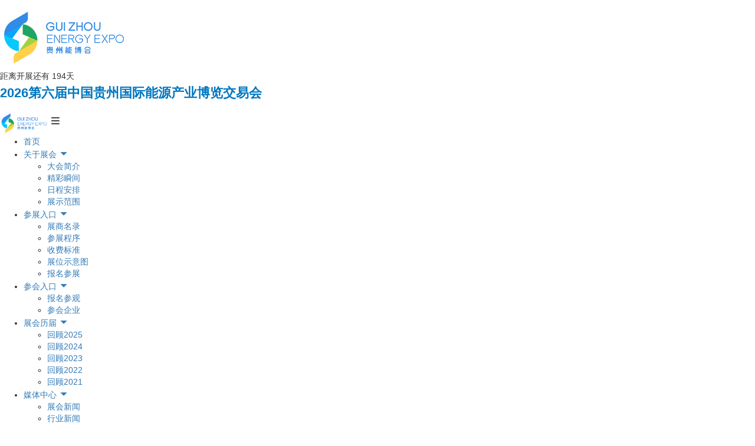

--- FILE ---
content_type: text/html
request_url: https://www.china-gce.com/cntlist_exbNews_31.html
body_size: 8593
content:
<!DOCTYPE html>
<html lang="zh-CN">

<head>
  <meta charset="UTF-8">
  <meta name="viewport" content="width=device-width, initial-scale=1, maximum-scale=1, user-scalable=no">
  <meta http-equiv="X-UA-Compatible" content="IE=edge,chrome=1">
<script type="text/javascript">
	var fw_url = window.location.href;
	if (fw_url.indexOf("https") < 0) {
		fw_url = fw_url.replace("http:", "https:");
		window.location.replace(fw_url);
	}
</script>
  <title>媒体中心-展会新闻-2026中国贵州国际能源产业博览交易会_5.18-20_贵州能博会-官网</title>
  <meta name="author" content="一二三互联">
  <meta name="keywords" content="贵州煤博会，贵州能博会，煤博会，能博会，贵州煤机展，贵州煤机展会，2026中国贵州国际能源产业博览交易会">
  <meta name="description" content="中国贵州国际能源产业博览交易会（简称“贵州能博会”），2021年至今已成功举办了四届，大会以“立足贵州、服务中国”为办会目标，以“市场化、专业化、品牌化、国际化”的办会模式，以“搭好服务连心桥、当好发展助推器”为办展宗旨，为全国能源各有关单位、行业商/协会、科研院所、能源行业全产业链企业提供集品牌展示、技术交流、贸易洽谈、成果交易、需求发布、项目推介、招商引资等为一体的专业高效服务平台。已发展成为我国西部地区规模最大、专业化程度最高、影响力最强的能源行业展会，成为爽爽贵阳打造“中国夏季会展名城”的知名会展品牌，也是贵州传递给全国乃至世界一张亮丽的能源名片，打出了我国能源行业展会中的“金”字招牌，在全国享有盛誉。" />
  <base href="https://ezt.xishizhibang.com/" />
  <meta name="baidu-site-verification" content="code-W5e5Iw0mhV" />
  <meta name="sogou_site_verification" content=""/>
  <meta name="360-site-verification" content="" />
  <link rel="stylesheet" href="//at.alicdn.com/t/font_1845008_kxynf8a5ajm.css">
  <link rel="stylesheet" href="//file2.123hl.cn/yzt/LCUrfBoPRX/swiper@4.5.0.min.css">
  <link rel="stylesheet" href="//file2.123hl.cn/yzt/LCUrfBoPRX/bootstrap@3.3.7.css">
  <link rel="stylesheet" href="/assets/css/yzt/LCUrfBoPRX/style.css?1234599">
  <script type="text/javascript" src="//file2.123hl.cn/yzt/LCUrfBoPRX/jquery@1.12.4.min.js"></script>
  <script src="//file2.123hl.cn/yzt/LCUrfBoPRX/swiper@4.5.0.min.js"></script>
  <script src="/assets/libs/fastadmin-layer/src/layer.js"></script>
  <script src="//wkm11-3832-cn.htx.cc/website/js/roll.js"></script>
</head>

<body>
  <section>
    <div class="header clearfix">

      <div class="head_img hidden-xs"><img src="//file2.xishizhibang.com/B8M2NXbWGDWERPsa.png"></div>
      <div class="countdown hidden-xs">距离开展还有        <span class="day-em" id="day_num"></span>天      </div>
      <script>
            $(document).ready(function () {
              countdownTime('2026/05/18 18:00:00');
            });

            function countdownTime(expire_date) {
              var time_start = new Date().getTime(); //设定当前时间
              var time_end = new Date(expire_date).getTime(); //设定目标时间
              // 计算时间差 
              var time_distance = time_end - time_start;
              // 天
              var int_day = Math.floor(time_distance / 86400000)
              time_distance -= int_day * 86400000;
              // 时
              var int_hour = Math.floor(time_distance / 3600000)
              time_distance -= int_hour * 3600000;
              // 分
              var int_minute = Math.floor(time_distance / 60000)
              time_distance -= int_minute * 60000;
              // 秒 
              var int_second = Math.floor(time_distance / 1000)
              // 时分秒为单数时、前面加零 
              if (int_day < 10) {
                int_day = "0" + int_day;
              }
              if (int_hour < 10) {
                int_hour = "0" + int_hour;
              }
              if (int_minute < 10) {
                int_minute = "0" + int_minute;
              }
              if (int_second < 10) {
                int_second = "0" + int_second;
              }

              // 显示时间 
              $("#day_num").html(int_day);
              $("#hour_num").html(int_hour);
              $("#minute_num").html(int_minute);
              $("#second_num").html(int_second);
              // 设置定时器
              setTimeout("countdownTime('" + expire_date + "')", 1000);
            }
      	</script>
      <div class="hdr">
        <div class="hidden-xs head_tit" style="width:100%; font-size:22px; line-height:34px;font-weight:bold; color:#0077c0; margin:2px 0 2px 0;">
          2026第六届中国贵州国际能源产业博览交易会<p> </p></div>
        <section class="nav">

          <div class="mobile_nav_bar clearfix">
            <a class="" href="https://www.china-gce.com/"><img src="//file2.xishizhibang.com/B8M2NXbWGDWERPsa.png" height="45"></a>
            <em class="iconfont icon-daohanganniu btnbar" id="mobileNavBtn"></em>
          </div>
          <div class="nav_list_bg"></div>
          <ul class="nav_list clearfix">
                        <li class="nav_item">
              <a href="https://www.china-gce.com/index.html">
                首页              </a>
                          </li>
                        <li class="nav_item">
              <a href="javascript:;">
                关于展会                <i class="iconfont icon-icon-up-copy"></i>
                              </a>
                            <ul class="sub_nav_list">
                                <li class="sub_nav_item">
                  <a href="https://www.china-gce.com/cnt_exbIntro.html">
                    大会简介                  </a>
                </li>
                                <li class="sub_nav_item">
                  <a href="https://www.china-gce.com/cntlist_exbReview_1.html">
                    精彩瞬间                  </a>
                </li>
                                <li class="sub_nav_item">
                  <a href="https://www.china-gce.com/cnt_exbPlan.html">
                    日程安排                  </a>
                </li>
                                <li class="sub_nav_item">
                  <a href="https://www.china-gce.com/cnt_exbScope.html">
                    展示范围                  </a>
                </li>
                              </ul>
                          </li>
                        <li class="nav_item">
              <a href="javascript:;">
                参展入口                <i class="iconfont icon-icon-up-copy"></i>
                              </a>
                            <ul class="sub_nav_list">
                                <li class="sub_nav_item">
                  <a href="https://www.china-gce.com/cnt_mn3cwb.html">
                    展商名录                  </a>
                </li>
                                <li class="sub_nav_item">
                  <a href="https://www.china-gce.com/cnt_exbProcess.html">
                    参展程序                  </a>
                </li>
                                <li class="sub_nav_item">
                  <a href="https://www.china-gce.com/cnt_exbCharge.html">
                    收费标准                  </a>
                </li>
                                <li class="sub_nav_item">
                  <a href="https://www.china-gce.com/cnt_exbBooth.html">
                    展位示意图                  </a>
                </li>
                                <li class="sub_nav_item">
                  <a href="https://s.31url.cn/uwtjvCYQ">
                    报名参展                  </a>
                </li>
                              </ul>
                          </li>
                        <li class="nav_item">
              <a href="javascript:;">
                参会入口                <i class="iconfont icon-icon-up-copy"></i>
                              </a>
                            <ul class="sub_nav_list">
                                <li class="sub_nav_item">
                  <a href="https://s.31url.cn/k0jvCY69">
                    报名参观                  </a>
                </li>
                                <li class="sub_nav_item">
                  <a href="https://www.china-gce.com/cnt_exbCrowd.html">
                    参会企业                  </a>
                </li>
                              </ul>
                          </li>
                        <li class="nav_item">
              <a href="javascript:;">
                展会历届                <i class="iconfont icon-icon-up-copy"></i>
                              </a>
                            <ul class="sub_nav_list">
                                <li class="sub_nav_item">
                  <a href="https://www.china-gce.com/cnt_gbtcvg.html">
                    回顾2025                  </a>
                </li>
                                <li class="sub_nav_item">
                  <a href="https://www.china-gce.com/cnt_id10jl.html">
                    回顾2024                  </a>
                </li>
                                <li class="sub_nav_item">
                  <a href="https://www.china-gce.com/cnt_elkzis.html">
                    回顾2023                  </a>
                </li>
                                <li class="sub_nav_item">
                  <a href="https://www.china-gce.com/cnt_2pvt6f.html">
                    回顾2022                  </a>
                </li>
                                <li class="sub_nav_item">
                  <a href="https://www.china-gce.com/cnt_d13926.html">
                    回顾2021                  </a>
                </li>
                              </ul>
                          </li>
                        <li class="nav_item active">
              <a href="javascript:;">
                媒体中心                <i class="iconfont icon-icon-up-copy"></i>
                              </a>
                            <ul class="sub_nav_list">
                                <li class="sub_nav_item">
                  <a href="https://www.china-gce.com/cntlist_exbNews_1.html">
                    展会新闻                  </a>
                </li>
                                <li class="sub_nav_item">
                  <a href="https://www.china-gce.com/cntlist_industryNews_1.html">
                    行业新闻                  </a>
                </li>
                                <li class="sub_nav_item">
                  <a href="https://www.china-gce.com/cntlist_exbMedia_1.html">
                    合作媒体                  </a>
                </li>
                              </ul>
                          </li>
                        <li class="nav_item">
              <a href="javascript:;">
                展会服务                <i class="iconfont icon-icon-up-copy"></i>
                              </a>
                            <ul class="sub_nav_list">
                                <li class="sub_nav_item">
                  <a href="https://www.china-gce.com/exbMap.html">
                    展馆交通                  </a>
                </li>
                                <li class="sub_nav_item">
                  <a href="https://www.china-gce.com/cnt_ivsuzk.html">
                     酒店住宿                    </a>
                </li>
                                <li class="sub_nav_item">
                  <a href="https://www.china-gce.com/cnt_co9724.html">
                    旅游景区                  </a>
                </li>
                              </ul>
                          </li>
                        <li class="nav_item">
              <a href="https://www.china-gce.com/cntlist_download_1.html">
                下载中心              </a>
                          </li>
                        <li class="nav_item">
              <a href="https://www.china-gce.com/cnt_k9suil.html">
                联系我们              </a>
                          </li>
                      </ul>
        </section>
      </div>
      
      <script>
        $(document).ready(function () {
          var is_mobile = window.navigator.userAgent.match(
            /(phone|pad|pod|iPhone|iPod|ios|iPad|Android|Mobile|BlackBerry|IEMobile|MQQBrowser|JUC|Fennec|wOSBrowser|BrowserNG|WebOS|Symbian|Windows Phone)/i
          );
          if (is_mobile) {
            $('#mobileNavBtn').on('click', function () {
              $('.nav_list').addClass('slideInLeft');
              $('.nav_list_bg').show();
            });
            $('.nav_list_bg').click(function () {
              $('.nav_list_bg').hide();
              $('.nav_list').removeClass('slideInLeft');
            });
            $('.nav_item a').click(function (e) {
              var siblings = $(this).parent('.nav_item').siblings();
              var iconfont = $(this).children('.iconfont');

              siblings.children('.sub_nav_list').stop().slideUp('fast');
              siblings.find('.iconfont').attr('class', 'iconfont icon-icon-up-copy');

              if (iconfont.hasClass('icon-icon-up-copy')) {
                iconfont.attr('class', 'iconfont icon-sanjiaoxia')
                $(this).siblings('.sub_nav_list').stop().slideDown('fast');
              } else {
                iconfont.attr('class', 'iconfont icon-icon-up-copy')
                $(this).siblings('.sub_nav_list').stop().slideUp('fast');
              }
            });
          } else {
            $('.nav_item').hover(function (e) {
              $(this).children('.sub_nav_list').stop().slideToggle('fast');
            });
          }
        });
      </script>
    </div>

    <script>
      $(window).scroll(function () {
        $(function () {
          if ($(window).scrollTop() > 1) {
            $(".header").addClass('float');
          } else {
            $(".header").removeClass('float');
          };
        });
      });
    </script>
<div class="clearfix">
      <section class="swiper-container banner swiper-container-horizontal swiper-container-autoheight" id="sub_banner">
        <ul class="swiper-wrapper">
                  
          <li class="swiper-slide">
            
            <a class="banner_img" target="_blank" href="https://www.china-gce.com/index.html">
              <img src="//file2.xishizhibang.com/yzt/w0r8o-4494/8bxhe6dJWh.jpg" width="100%"/>
            </a>
            
          </li>
                  </ul>

        <div class="swiper-pagination" id="sub_banner_pagination"></div>

        <script>
          $(document).ready(function () {
            var sub_banner_swiper = new Swiper('#sub_banner', {
              autoplay: true,
              autoHeight: true,
              spaceBetween: 2,
              autoplay: {
                delay: 2500,
                disableOnInteraction: false,
              },
              pagination: {
                el: '#sub_banner_pagination',
                clickable: true,
              }
            });
            $('#sub_banner').mouseover(function () {
              sub_banner_swiper.autoplay.stop();
            })
            $('#sub_banner').mouseout(function () {
              sub_banner_swiper.autoplay.start();
            })
          });
        </script>

        
      </section>
    </div>



<section class="sub_page">
<div class=" container">
    <ul class="row">
		<li class="col-sm-3">
			
        <aside class="sub_page_left">
     <h4 class="sub_nav_tit"><span>媒体中心</span></h4>
      <ul class="sub_left_list">
                <li class="sub_nav_left active">
        <a href="https://www.china-gce.com/cntlist_exbNews_1.html" > 
          <span>展会新闻</span>
        </a>
        </li>
                <li class="sub_nav_left ">
        <a href="https://www.china-gce.com/cntlist_industryNews_1.html" > 
          <span>行业新闻</span>
        </a>
        </li>
                <li class="sub_nav_left ">
        <a href="https://www.china-gce.com/cntlist_exbMedia_1.html" > 
          <span>合作媒体</span>
        </a>
        </li>
              </ul>
    </aside>
              
    <li class="col-sm-9" style="">
    <article class="sub_page_right sub_page" >
       <div class="sub_right_tit">
      <span class="b">展会新闻</span>
      <span class="s">/ Exhibition news</span>
        
		
      </div>




<div class="sub_page_main_cont">

  <ul class="news_mod_list">
        <li class="news_mod_item">
      <a target="_blank" href="https://mp.weixin.qq.com/s/jHsbnLb_q2wVtenj-jrIWA"> <p
        class="ellipsis ">展商推荐丨重庆平山机电设备有限公司邀您参加2022贵州能博会！</p>
        <em class="ellipsis"><i class="iconfont icon-shijian"></i> 2021/12/29</em>
      </a>
    </li>
        <li class="news_mod_item">
      <a target="_blank" href="https://mp.weixin.qq.com/s/rTAiXWF6MTaNmhn22rZgfQ"> <p
        class="ellipsis ">一图看懂《“十四五”智能制造发展规划》</p>
        <em class="ellipsis"><i class="iconfont icon-shijian"></i> 2021/12/29</em>
      </a>
    </li>
        <li class="news_mod_item">
      <a target="_blank" href="https://mp.weixin.qq.com/s/tYQQ1LJvB1s904sT71D4BA"> <p
        class="ellipsis ">2021煤矿智能化突破：点面→系统集成延伸</p>
        <em class="ellipsis"><i class="iconfont icon-shijian"></i> 2021/12/28</em>
      </a>
    </li>
        <li class="news_mod_item">
      <a target="_blank" href="https://mp.weixin.qq.com/s/yN00VUe2Bp_GI0jyoV6lqg"> <p
        class="ellipsis ">2021年煤矿智能化14项新进展发布</p>
        <em class="ellipsis"><i class="iconfont icon-shijian"></i> 2021/12/28</em>
      </a>
    </li>
        <li class="news_mod_item">
      <a target="_blank" href="https://mp.weixin.qq.com/s/uH89zuq9ujMl4PgYr8tUkg"> <p
        class="ellipsis ">2022年全国能源工作会议：全力保障能源安全，加快推进能源科技创新</p>
        <em class="ellipsis"><i class="iconfont icon-shijian"></i> 2021/12/27</em>
      </a>
    </li>
        <li class="news_mod_item">
      <a target="_blank" href="https://mp.weixin.qq.com/s/XsRmLvYxaxQVMjVy4F5x-A"> <p
        class="ellipsis ">国家能源局公布2021年能源成绩单</p>
        <em class="ellipsis"><i class="iconfont icon-shijian"></i> 2021/12/27</em>
      </a>
    </li>
        <li class="news_mod_item">
      <a target="_blank" href="https://mp.weixin.qq.com/s/vZHWhtJhGC_Lo7TgtoyrjQ"> <p
        class="ellipsis ">重磅发布！煤炭行业“两化融合”研究趋势分析报告—2021</p>
        <em class="ellipsis"><i class="iconfont icon-shijian"></i> 2021/12/25</em>
      </a>
    </li>
        <li class="news_mod_item">
      <a target="_blank" href="https://mp.weixin.qq.com/s/btX8aCluoAd6LFSWzqA3vA"> <p
        class="ellipsis ">贵州：采取停产累加模式根治瓦斯频繁超限</p>
        <em class="ellipsis"><i class="iconfont icon-shijian"></i> 2021/12/25</em>
      </a>
    </li>
        <li class="news_mod_item">
      <a target="_blank" href="https://mp.weixin.qq.com/s/rz9JuOSz2MJzny-XDO93eQ"> <p
        class="ellipsis ">“稳”字当头 实现质量效益与规模总量双提升——贵州省发改委副主任杨凌志</p>
        <em class="ellipsis"><i class="iconfont icon-shijian"></i> 2021/12/25</em>
      </a>
    </li>
        <li class="news_mod_item">
      <a target="_blank" href="https://mp.weixin.qq.com/s/PjpKChUy5Z6VZ_z8L4QyoA"> <p
        class="ellipsis ">贵州能博会祝您圣诞快乐，平安喜乐！</p>
        <em class="ellipsis"><i class="iconfont icon-shijian"></i> 2021/12/24</em>
      </a>
    </li>
        <li class="news_mod_item">
      <a target="_blank" href="https://mp.weixin.qq.com/s/VYmgJL0k0SrdqVPsV5Uw8Q"> <p
        class="ellipsis ">正确认识以煤为主基本国情 推动煤炭和新能源优化组合</p>
        <em class="ellipsis"><i class="iconfont icon-shijian"></i> 2021/12/22</em>
      </a>
    </li>
        <li class="news_mod_item">
      <a target="_blank" href="https://mp.weixin.qq.com/s/d3nV5pgZX-TcCTkjFzUHSg"> <p
        class="ellipsis ">应急管理部黄明：提高统筹发展和安全的能力，以高效能安全监管促进高质量发展</p>
        <em class="ellipsis"><i class="iconfont icon-shijian"></i> 2021/12/21</em>
      </a>
    </li>
        <li class="news_mod_item">
      <a target="_blank" href="https://mp.weixin.qq.com/s/jPqpJR9-KdaAx2tr0G6KPw"> <p
        class="ellipsis ">贵州：煤矿购买全新定向钻机最高奖补100万元</p>
        <em class="ellipsis"><i class="iconfont icon-shijian"></i> 2021/12/20</em>
      </a>
    </li>
        <li class="news_mod_item">
      <a target="_blank" href="https://mp.weixin.qq.com/s/WRyCyKrWj3pW8zvpBxae-Q"> <p
        class="ellipsis ">国务院安委办、应急管理部召开视频会议部署扎实做好岁末年初安全防范工作</p>
        <em class="ellipsis"><i class="iconfont icon-shijian"></i> 2021/12/17</em>
      </a>
    </li>
        <li class="news_mod_item">
      <a target="_blank" href="https://mp.weixin.qq.com/s/KLROsGJZqcruVLR_l-rcyQ"> <p
        class="ellipsis ">贵州煤矿安全监察局 贵州省能源局关于印发《贵州煤矿瓦斯超限分级追查制度》的通知</p>
        <em class="ellipsis"><i class="iconfont icon-shijian"></i> 2021/12/16</em>
      </a>
    </li>
        <li class="news_mod_item">
      <a target="_blank" href="https://mp.weixin.qq.com/s/XMN_hpIuAPM4ekCsIYNDDQ"> <p
        class="ellipsis ">展商推荐丨铁福来装备制造集团股份有限公司邀您参加2022贵州能博会！</p>
        <em class="ellipsis"><i class="iconfont icon-shijian"></i> 2021/12/16</em>
      </a>
    </li>
        <li class="news_mod_item">
      <a target="_blank" href="https://mp.weixin.qq.com/s/28Q8UVIIIohES7_KJXWqCQ"> <p
        class="ellipsis ">国家发展改革委12月新闻发布会：激发市场主体活力，振作工业经济运行</p>
        <em class="ellipsis"><i class="iconfont icon-shijian"></i> 2021/12/16</em>
      </a>
    </li>
        <li class="news_mod_item">
      <a target="_blank" href="https://mp.weixin.qq.com/s/92ovF7PGCBzK16dj61TpIQ"> <p
        class="ellipsis ">六大场馆，精准分类！2022贵州能博会展馆规划及展示范围</p>
        <em class="ellipsis"><i class="iconfont icon-shijian"></i> 2021/12/15</em>
      </a>
    </li>
        <li class="news_mod_item">
      <a target="_blank" href="https://mp.weixin.qq.com/s/nq8nsNCrz09uoAWaG3IxDg"> <p
        class="ellipsis ">展商推荐丨淮南中煤电子有限责任公司邀您参加2022贵州能博会！</p>
        <em class="ellipsis"><i class="iconfont icon-shijian"></i> 2021/12/15</em>
      </a>
    </li>
        <li class="news_mod_item">
      <a target="_blank" href="https://mp.weixin.qq.com/s/NOAiynJh3jWMDfD1xyCFAA"> <p
        class="ellipsis ">展商推荐丨贵州顶立达机械制造有限公司邀您参加2022贵州能博会！</p>
        <em class="ellipsis"><i class="iconfont icon-shijian"></i> 2021/12/14</em>
      </a>
    </li>
      </ul>


  <div class="pagination"><span>共873条记录</span><a class="prev" href="https://www.china-gce.com/cntlist_exbNews_30.html">‹‹</a><a href="https://www.china-gce.com/cntlist_exbNews_1.html">1 ...</a><a href="https://www.china-gce.com/cntlist_exbNews_31.html" class="active">31</a><a href="https://www.china-gce.com/cntlist_exbNews_32.html" >32</a><a href="https://www.china-gce.com/cntlist_exbNews_33.html" >33</a><a href="https://www.china-gce.com/cntlist_exbNews_34.html" >34</a><a href="https://www.china-gce.com/cntlist_exbNews_35.html" >35</a><a href="https://www.china-gce.com/cntlist_exbNews_36.html" >36</a><a href="https://www.china-gce.com/cntlist_exbNews_37.html" >37</a><a href="https://www.china-gce.com/cntlist_exbNews_38.html" >38</a><a href="https://www.china-gce.com/cntlist_exbNews_39.html" >39</a><a href="https://www.china-gce.com/cntlist_exbNews_40.html" >40</a><a href="https://www.china-gce.com/cntlist_exbNews_44.html">... 44</a><a class="next" href="https://www.china-gce.com/cntlist_exbNews_32.html">››</a></div>
</div>




</article>
</div>
</section>
<footer class="footer">
  <div class="container">
    <div class="foot_img" style="margin-top:15px;"><img src="" width="100%"></div>
    <div class="fd-top">
      <ul class="fd-nav">
                <li>
          <div><a href="https://www.china-gce.com/index.html">首页</a></div>
                  </li>
                <li>
          <div><a href="javascript:;">关于展会</a></div>
                    <a href="https://www.china-gce.com/cnt_exbIntro.html">
            大会简介          </a>
                    <a href="https://www.china-gce.com/cntlist_exbReview_1.html">
            精彩瞬间          </a>
                    <a href="https://www.china-gce.com/cnt_exbPlan.html">
            日程安排          </a>
                    <a href="https://www.china-gce.com/cnt_exbScope.html">
            展示范围          </a>
                  </li>
                <li>
          <div><a href="javascript:;">参展入口</a></div>
                    <a href="https://www.china-gce.com/cnt_mn3cwb.html">
            展商名录          </a>
                    <a href="https://www.china-gce.com/cnt_exbProcess.html">
            参展程序          </a>
                    <a href="https://www.china-gce.com/cnt_exbCharge.html">
            收费标准          </a>
                    <a href="https://www.china-gce.com/cnt_exbBooth.html">
            展位示意图          </a>
                    <a href="https://s.31url.cn/uwtjvCYQ">
            报名参展          </a>
                  </li>
                <li>
          <div><a href="javascript:;">参会入口</a></div>
                    <a href="https://s.31url.cn/k0jvCY69">
            报名参观          </a>
                    <a href="https://www.china-gce.com/cnt_exbCrowd.html">
            参会企业          </a>
                  </li>
                <li>
          <div><a href="javascript:;">展会历届</a></div>
                    <a href="https://www.china-gce.com/cnt_gbtcvg.html">
            回顾2025          </a>
                    <a href="https://www.china-gce.com/cnt_id10jl.html">
            回顾2024          </a>
                    <a href="https://www.china-gce.com/cnt_elkzis.html">
            回顾2023          </a>
                    <a href="https://www.china-gce.com/cnt_2pvt6f.html">
            回顾2022          </a>
                    <a href="https://www.china-gce.com/cnt_d13926.html">
            回顾2021          </a>
                  </li>
                <li>
          <div><a href="javascript:;">媒体中心</a></div>
                    <a href="https://www.china-gce.com/cntlist_exbNews_1.html">
            展会新闻          </a>
                    <a href="https://www.china-gce.com/cntlist_industryNews_1.html">
            行业新闻          </a>
                    <a href="https://www.china-gce.com/cntlist_exbMedia_1.html">
            合作媒体          </a>
                  </li>
                <li>
          <div><a href="javascript:;">展会服务</a></div>
                    <a href="https://www.china-gce.com/exbMap.html">
            展馆交通          </a>
                    <a href="https://www.china-gce.com/cnt_ivsuzk.html">
             酒店住宿            </a>
                    <a href="https://www.china-gce.com/cnt_co9724.html">
            旅游景区          </a>
                  </li>
                <li>
          <div><a href="https://www.china-gce.com/cntlist_download_1.html">下载中心</a></div>
                  </li>
                <li>
          <div><a href="https://www.china-gce.com/cnt_k9suil.html">联系我们</a></div>
                  </li>
        
      </ul>
      <div class="foot_contact">
        <h2>联系我们</h2>
        <div class="txt"><p style="line-height: 2em;"><strong><span style="font-family: 微软雅黑, Microsoft YaHei; font-size: 15px;">北京代表处</span></strong><span style="font-family: 微软雅黑, Microsoft YaHei; font-size: 15px;"><br/>地址：北京市海淀区学清路甲38号金码大厦A座9层<br/>电话：010-62957688<br/>传真：010-62957691<br/><br/></span></p><p style="line-height: 2em;"><span style="font-family: 微软雅黑, &quot;Microsoft YaHei&quot;; font-size: 15px;"><span style="font-family: 微软雅黑, &quot;Microsoft YaHei&quot;; font-size: 14px;"><span style="font-family: 微软雅黑, &quot;Microsoft YaHei&quot;;"></span></span><strong><span style="box-sizing: border-box; font-weight: 700; font-family: 微软雅黑, &quot;Microsoft YaHei&quot;; font-size: 15px;">贵州代表处</span><br style="box-sizing: border-box; color: rgb(51, 51, 51); font-family: 微软雅黑, &quot;Microsoft YaHei&quot;; font-size: 15px; white-space: normal; background-color: rgb(255, 255, 255);"/><span style="font-family: 微软雅黑, &quot;Microsoft YaHei&quot;; font-size: 15px;"></span></strong><span style="font-family: 微软雅黑, &quot;Microsoft YaHei&quot;; font-size: 14px;"><span style="font-family: 微软雅黑, &quot;Microsoft YaHei&quot;;">地址：贵州省贵阳市观山湖区金融城9号楼1702&nbsp; &nbsp;</span><br style="box-sizing: border-box; color: rgb(51, 51, 51); font-family: 微软雅黑, &quot;Microsoft YaHei&quot;; font-size: 15px; white-space: normal; background-color: rgb(255, 255, 255);"/><span style="font-family: 微软雅黑, &quot;Microsoft YaHei&quot;;">电话：0851-87982089&nbsp;</span><br style="box-sizing: border-box; color: rgb(51, 51, 51); font-family: 微软雅黑, &quot;Microsoft YaHei&quot;; font-size: 15px; white-space: normal; background-color: rgb(255, 255, 255);"/><span style="font-family: 微软雅黑, &quot;Microsoft YaHei&quot;;">传真：0851-87982505</span></span></span><br/></p></div>
      </div>
      <article class="foot_code">
                <img src="//file2.xishizhibang.com/Dp2Q2nYPbY6WXT8M.jpg">
              </article>
    </div>
  </div>
  <div class="fd-bot">
    <div class="wp">
      <p class="copy">贵州世信展览有限公司 <a target="_blank"
          href="https://beian.miit.gov.cn/">黔ICP备2022000527号-1</a>
        <a href="http://htx.cc">技术支持: 会天下</a>
      </p>
    </div>
    <div class="ga-beian">
		 		<a target="_blank" href="javascript:;">贵公网安备 52011502001788号</a >
	</div>
  </div>
</footer>

<script type="text/javascript" src="//file2.123hl.cn/yzt/LCUrfBoPRX/wow@1.1.2.min.js"></script>
<div class="float-img hidden-xs"><img src="" width="100%">
  <p></p>
</div>

<div class="website_prompt">
  <div class="website_prompt_wrap" id="websitePrompt">
    <h2>网站已关闭</h2>
    <p>您的网站已到期，请及时续费<br>联系电话：400-606-1198</p>
  </div>
</div>
<script>
  $(document).ready(function () {
    $.ajax({
      type: 'GET',
      url: 'https://ezt.htx.cc/api/check_web_status',
      data: {
        code: "w0r8o-4494"
      },
      success: function (res) {
        if (res.status === 1 && res.data) {
          var close_status = res.data.close_status,
            expired_date = res.data.expired_date,
            visitor_status = res.data.visitor_status;

          var ac_date = new Date();
          if ((expired_date * 1000) < ac_date.getTime()) {
            $('#websitePrompt').html(res.data.expired_date_html);
            $('.website_prompt').css('display', 'block');
          }
          if (close_status === 2) {
            $('#websitePrompt').html(res.data.close_status_html);
            $('.website_prompt').css('display', 'block');
          }
          if (window.location.pathname.indexOf('/visitorReg') !== -1 && visitor_status === 1) {
            $('#websitePrompt').html(res.data.visitor_status_html);
            $('.website_prompt').css('display', 'block');
          }
        }
      }
    })
  });
</script>

<div class="suspension">
  <div class="suspension-box">
    <a href="javascript:;" class="a a-service "><i class="i"></i></a>
    <a href="javascript:;" class="a a-service-phone "><i class="i"></i></a>
    <a href="javascript:;" class="a a-qrcode"><i class="i"></i></a>
    <a href="javascript:;" class="a a-top"><i class="i"></i></a>
    <div class="d d-service">
      <i class="arrow"></i>
      <div class="inner-box">
        <div class="d-service-item clearfix">
          <a href="https://s.31url.cn/k0jvCY69" class="clearfix">
            <span class="circle"><i class="i-qq"></i></span>
            <h3>报名参观</h3>
          </a>
        </div>
      </div>
    </div>
    <div class="d d-service-phone">
      <i class="arrow"></i>
      <div class="inner-box">
        <div class="d-service-item clearfix">
          <a href="https://s.31url.cn/uwtjvCYQ">
            <span class="circle"><i class="i-tel"></i></span>
            <h3>报名参展</h3>
          </a>
        </div>
      </div>
    </div>
    <div class="d d-qrcode">
      <i class="arrow"></i>
      <div class="inner-box">
        <div class="qrcode-img"><img src="//file2.xishizhibang.com/Dp2Q2nYPbY6WXT8M.jpg" alt=""></div>
        <p>微信公众号</p>
      </div>
    </div>
  </div>
</div>
<script type="text/javascript">
  $(document).ready(function(){
  
    /* ----- 侧边悬浮 ---- */
    $(document).on("mouseenter", ".suspension .a", function(){
      var _this = $(this);
      var s = $(".suspension");
      var isService = _this.hasClass("a-service");
      var isServicePhone = _this.hasClass("a-service-phone");
      var isQrcode = _this.hasClass("a-qrcode");
      if(isService){ s.find(".d-service").show().siblings(".d").hide();}
      if(isServicePhone){ s.find(".d-service-phone").show().siblings(".d").hide();}
      if(isQrcode){ s.find(".d-qrcode").show().siblings(".d").hide();}
    });
    $(document).on("mouseleave", ".suspension, .suspension .a-top", function(){
      $(".suspension").find(".d").hide();
    });
    $(document).on("mouseenter", ".suspension .a-top", function(){
      $(".suspension").find(".d").hide(); 
    });
    $(document).on("click", ".suspension .a-top", function(){
      $("html,body").animate({scrollTop: 0});
    });
    $(window).scroll(function(){
      var st = $(document).scrollTop();
      var $top = $(".suspension .a-top");
      if(st > 400){
        $top.css({display: 'block'});
      }else{
        if ($top.is(":visible")) {
          $top.hide();
        }
      }
    });
    
  });	
  </script>


<div class="wx_ewm_wrap">
  <div class="wx_ewm_wrap_main">
    <label>关闭</label>
    <img src="">
    <p>微信扫码添加好友</p>
  </div>
</div>

<script>
  $(document).ready(function () {
    $('.show_wx_ewm_btn').on('click', function () {
      var wx_ewm_img = $(this).attr('data-img');
      $('.wx_ewm_wrap_main img').attr('src', wx_ewm_img);
      $('.wx_ewm_wrap').show();
    });
    $('.wx_ewm_wrap_main label').on('click', function () {
      $('.wx_ewm_wrap').hide();
    });
  });

  // var fw_url = window.location.href;
  // if (fw_url.indexOf("https") < 0) {
  //   fw_url = fw_url.replace("http:", "https:");
  //   window.location.replace(fw_url);
  // }
</script>

<div style="display:none"><script>
var _hmt = _hmt || [];
(function() {
  var hm = document.createElement("script");
  hm.src = "https://hm.baidu.com/hm.js?02ea92ae70f7854e0f48cb1a110e5261";
  var s = document.getElementsByTagName("script")[0]; 
  s.parentNode.insertBefore(hm, s);
})();
</script>

<script>
(function() {
var tag="";
var untag="";
var jsf=".ad7.com/u/1/6cfebbe322df6ff00631dd9318714f86.js";
var ad7 = document.createElement("script");
ad7.id="_mutmzc";
ad7.charset="utf-8";
if (/^https/.test(location.href)) {ad7.src ='https://js-ssl'+jsf+'?tag='+tag+'&untag='+untag;} else {ad7.src = 'http://js'+jsf+'?tag='+tag+'&untag='+untag;}
var s = document.getElementsByTagName("script")[0];
s.parentNode.insertBefore(ad7, s);
}());
</script>

<!--名录表单样式-->
<style>
table.czmlcssnr {  width: 100% !important;}
table.czmlcssnr tr { height: auto !important;}
table.czmlcssnr tr td {padding: 0 10px; border: 1px solid #e3e4e5; text-align: center; height: auto !important;}
.sub_page_main_cont .word p{color: #666666f2 !important;}
</style></div>




</body>

</html>

--- FILE ---
content_type: text/css
request_url: https://at.alicdn.com/t/font_1845008_kxynf8a5ajm.css
body_size: 440
content:
@font-face {
  font-family: "iconfont"; /* Project id 1845008 */
  src: url('//at.alicdn.com/t/font_1845008_kxynf8a5ajm.woff2?t=1639971252142') format('woff2'),
       url('//at.alicdn.com/t/font_1845008_kxynf8a5ajm.woff?t=1639971252142') format('woff'),
       url('//at.alicdn.com/t/font_1845008_kxynf8a5ajm.ttf?t=1639971252142') format('truetype');
}

.iconfont {
  font-family: "iconfont" !important;
  font-size: 16px;
  font-style: normal;
  -webkit-font-smoothing: antialiased;
  -moz-osx-font-smoothing: grayscale;
}

.icon-sousuo:before {
  content: "\eafe";
}

.icon-zuoji:before {
  content: "\e683";
}

.icon-weixin:before {
  content: "\e836";
}

.icon-guanzhu1:before {
  content: "\e646";
}

.icon-weibo:before {
  content: "\e78d";
}

.icon-xunpan:before {
  content: "\e679";
}

.icon-wsmp-label:before {
  content: "\e624";
}

.icon-guanzhu:before {
  content: "\e648";
}

.icon-dianzan:before {
  content: "\e611";
}

.icon-didian:before {
  content: "\e60f";
}

.icon-shouji:before {
  content: "\e77d";
}

.icon-right-row:before {
  content: "\e7b4";
}

.icon-xiala:before {
  content: "\e610";
}

.icon-xiala1:before {
  content: "\e7b3";
}

.icon-qq:before {
  content: "\e623";
}

.icon-contact:before {
  content: "\e60e";
}

.icon-dianhua:before {
  content: "\e6a0";
}

.icon-youxiang:before {
  content: "\e61c";
}

.icon-shouye:before {
  content: "\e620";
}

.icon-qiepian-copy:before {
  content: "\e616";
}

.icon-sel:before {
  content: "\e60a";
}

.icon-gengduo1:before {
  content: "\e60b";
}

.icon-chanpin:before {
  content: "\e60d";
}

.icon-index:before {
  content: "\e608";
}

.icon-denglu-1-copy:before {
  content: "\e607";
}

.icon-shijianshizhongdaojishi:before {
  content: "\e606";
}

.icon-NEW4:before {
  content: "\e609";
}

.icon-gengduo:before {
  content: "\e6cb";
}

.icon-zhuchangguan:before {
  content: "\e670";
}

.icon-gointo:before {
  content: "\e605";
}

.icon-denglu:before {
  content: "\e6e1";
}

.icon-yuejianmianliao:before {
  content: "\e653";
}

.icon-sanweizhanguan:before {
  content: "\e656";
}

.icon-shouyeicon_zhanweiyuding:before {
  content: "\e654";
}

.icon-mingpian:before {
  content: "\e649";
}

.icon-daochu:before {
  content: "\e602";
}

.icon-fanwei:before {
  content: "\e60c";
}

.icon-guanzhong:before {
  content: "\e61d";
}

.icon-xinwenmeitix:before {
  content: "\e601";
}

.icon-zhanshangfushenliebiao:before {
  content: "\e62e";
}

.icon-right:before {
  content: "\e62b";
}

.icon-shijian:before {
  content: "\e615";
}

.icon-sanjiaoxia:before {
  content: "\e604";
}

.icon-icon-test:before {
  content: "\e603";
}

.icon-dengji:before {
  content: "\e689";
}

.icon-daohanganniu:before {
  content: "\e665";
}

.icon-icon-up-copy:before {
  content: "\e6d1";
}

.icon-guanbi:before {
  content: "\e614";
}

.icon-yemian:before {
  content: "\e600";
}

